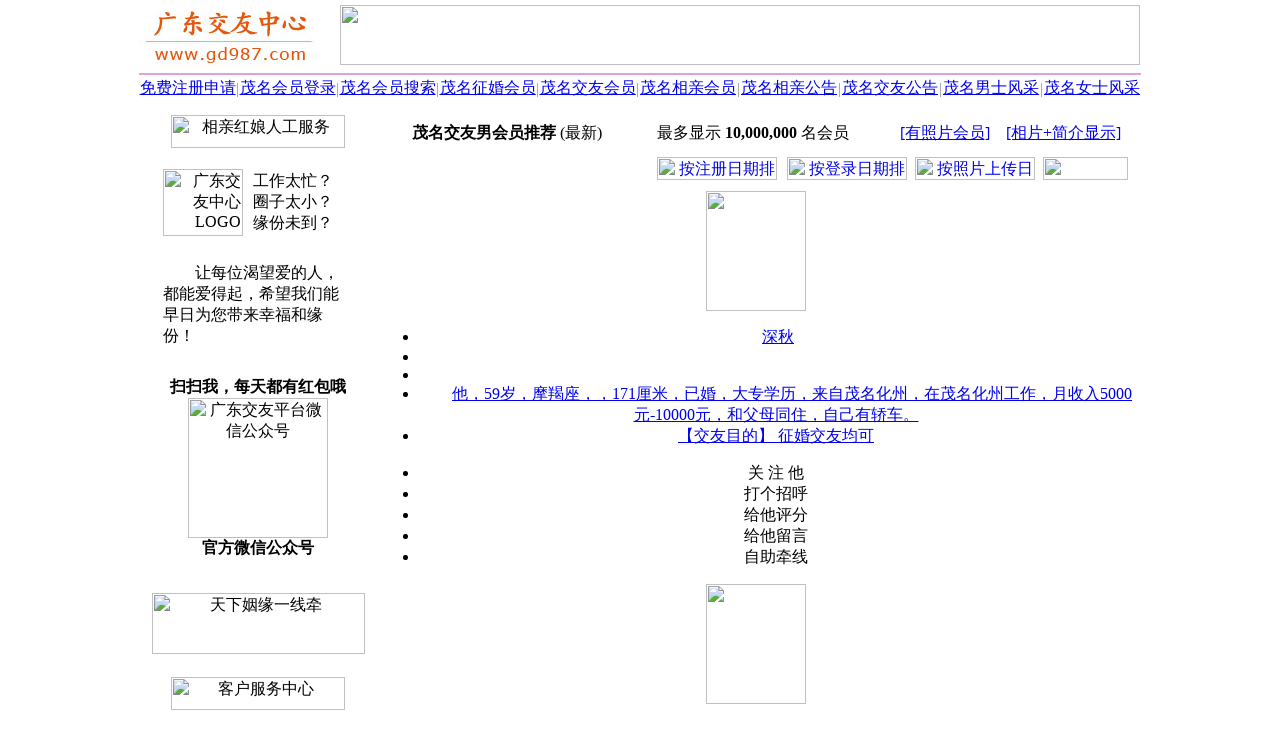

--- FILE ---
content_type: text/html; Charset=UTF-8
request_url: https://www.gd987.com/slist0210_7_1_41.html
body_size: 10886
content:
<HTML><HEAD><meta http-equiv="Content-Type" content="text/html; charset=UTF-8" /><meta http-equiv="Content-Language" content="zh-cn" /><meta http-equiv="x-dns-prefetch-control" content="on" /><link rel="dns-prefetch" href="https://img.fj987.com/" /><META HTTP-EQUIV="Pragma" CONTENT="no-cache"><META http-equiv="Cache-Control" content="no-transform" /><META http-equiv="Cache-Control" content="no-siteapp" /><META http-equiv="X-UA-Compatible" content="webkit|ie-comp|ie-stand|Edge" /><META name="renderer" content="webkit|ie-comp|ie-stand" /><link rel="shortcut icon" href="recycler/zimages/favicon.ico"><link rel="bookmark" href="recycler/zimages/favicon.ico"><LINK HREF="/recycler/zcss/searchlist.css" rel="stylesheet" type="text/css"><meta name="location" content="province=广东;city=茂名"><meta name="classification" content="茂名交友,茂名征婚,茂名相亲"><META name="Keywords" content="茂名交友男会员推荐" /><META Name="description" Content="广东交友中心(广东交友网)是广东茂名地区大型免费征婚相亲交友平台，为广东茂名地区的未婚、离异、丧偶等单身朋友提供征婚相亲交友服务，茂名地区的单身朋友找恋人、找伴侣、找情侣、找对象、找老公、找老婆、找老伴、结交异性朋友、寻觅人生知己就来广东交友中心（广东交友网），欢迎查阅【茂名交友男会员推荐】。" /><TITLE>茂名交友男会员推荐(列表1) - 广东交友网 - 广东交友中心</TITLE><SCRIPT type="text/javascript" src="recycler/zinc/stringxml.js"></SCRIPT><SCRIPT type="text/javascript" src="recycler/zinc/searchlist.js"></SCRIPT></HEAD><BODY BGCOLOR=#FFFFFF LEFTMARGIN=0 TOPMARGIN=0 MARGINWIDTH=0 MARGINHEIGHT=0><TABLE WIDTH=1002 BORDER=0 CELLPADDING=0 CELLSPACING=0 align=center><TR><TD ALIGN=left><TABLE WIDTH=100% BORDER=0 HEIGHT=70 CELLSPACING=0 CELLPADDING=0><TR HEIGHT=70><TD WIDTH=200 ALIGN=left><A HREF="https://www.gd987.com"><IMG SRC="images/logo.jpg" WIDTH=180 HEIGHT=64 BORDER=0 TITLE="广东交友中心" alt="广东交友中心"></A></TD><TD ALIGN=center><IMG HEIGHT=60 WIDTH=800 SRC="recycler/zimages/banner4.jpg" BORDER=0></TD></TR></TABLE></TD></TR><TR><TD height=3></TD></TR><TR><TD height=2 bgcolor=#E1A2D1></TD></TR><TR><TD><TABLE WIDTH=100% BORDER=0 CELLPADDING=0 CELLSPACING=0 ALIGN=center BACKGROUND="recycler/zimages/top_bg.jpg"><TR HEIGHT=28 ALIGN=center><TD WIDTH=100><A CLASS="topz" TARGET=_blank HREF="register.php?c_tp=&cKey=%E8%8C%82%E5%90%8D" TITLE="免费注册申请">免费注册申请</A></TD><TD WIDTH=1><FONT COLOR=#989898>|</FONT></TD><TD WIDTH=100><A CLASS="topz" TARGET=_blank HREF="login.html" TITLE="茂名会员登录">茂名会员登录</A></TD><TD WIDTH=1><FONT COLOR=#989898>|</FONT></TD><TD WIDTH=100 ALIGN=center><A CLASS="topz" TARGET=_blank href="search.php?c_tp=&cKey=%E8%8C%82%E5%90%8D" TITLE="茂名会员搜索">茂名会员搜索</A></TD><TD WIDTH=1><FONT COLOR=#989898>|</FONT></TD><TD WIDTH=100><A CLASS="topz" TARGET=_blank HREF="slist0210_6_1_41.html" TITLE="茂名征婚会员">茂名征婚会员</A></TD><TD WIDTH=1><FONT COLOR=#989898>|</FONT></TD><TD WIDTH=100><A CLASS="topz" TARGET=_blank HREF="slist0210_7_1_41.html" TITLE="茂名交友会员">茂名交友会员</A></TD><TD WIDTH=1><FONT COLOR=#989898>|</FONT></TD><TD WIDTH=100><A CLASS="topz" TARGET=_blank HREF="slist0210_8_1_41.html" TITLE="茂名相亲会员">茂名相亲会员</A></TD><TD WIDTH=1><FONT COLOR=#989898>|</FONT></TD><TD WIDTH=100><A CLASS="topz" TARGET=_blank HREF="spub0110_0_1_41.html" TITLE="茂名相亲公告">茂名相亲公告</A></TD><TD WIDTH=1><FONT COLOR=#989898>|</FONT></TD><TD WIDTH=100><A CLASS="topz" TARGET=_blank HREF="spub0110_1_1_41.html" TITLE="茂名交友公告">茂名交友公告</A></TD><TD WIDTH=1><FONT COLOR=#989898>|</FONT></TD><TD WIDTH=100 ALIGN=center><A CLASS="topz" TARGET=_blank HREF="slist3111_0_1_41.html" TITLE="茂名男士风采">茂名男士风采</A></TD><TD WIDTH=1><FONT COLOR=#989898>|</FONT></TD><TD WIDTH=100><A CLASS="topz" TARGET=_blank HREF="slist3101_0_1_41.html" TITLE="茂名女士风采">茂名女士风采</A></TD></TR></TABLE></TD></TR><TR><TD HEIGHt=5></TD></TR></TABLE><TABLE CELLSPACING=0 CELLPADDING=0 WIDTH=1002 BORDER=0 ALIGN=CENTER><TR><TD WIDTH=3></TD><TD ROWSPAN=2 WIDTH=232 VALIGN=top ALIGN=CENTER><TABLE WIDTH=222 BORDER=0 ALIGN=CENTER CELLPADDING=0 CELLSPACING=0><TR><TD HEIGHT=7 BACKGROUND="recycler/zimages/linez_right_top.jpg" CLASS=backgroundImage></TD></TR></TABLE><TABLE WIDTH=222 HEIGHT=400 BORDER=0 ALIGN=CENTER CELLPADDING=0 CELLSPACING=0 CLASS=line bordercolor=#D5D5D5><TR><TD ALIGN=CENTER><IMG BORDER=0 SRC="recycler/zimages/right042011.gif" WIDTH=174 HEIGHT=33 TITLE="相亲红娘人工服务"></TD></TR><TR><TD valign=top><TABLE WIDTH=200 BORDER=0 CELLPADDING=5 CELLSPACING=0 ALIGN=CENTER><TR><TD HEIGHT=110 WIDTH=80 align=right><IMG BORDER=0 SRC="recycler/zimages/right042012.png" WIDTH=80 HEIGHT=67 TITLE="广东交友中心LOGO" alt="广东交友中心LOGO"></TD><TD align=left WIDTH=120>工作太忙？<br>圈子太小？<BR>缘份未到？</TD></TR><TR><TD align=left COLSPAN=2 CLASS=rightfont1>　　让每位渴望爱的人，都能爱得起，希望我们能早日为您带来幸福和缘份！</TD></TR><TR><TD COLSPAN=2 ALIGN=CENTER height=230><TABLE WIDTH=100% BORDER=0 CELLPADDING=0 CELLSPACING=0><TR><TD HEIGHT=20></TD></TR><TR><TD ALIGN=center><B>扫扫我，每天都有红包哦</B></TD></TR><TR><TD ALIGN=center><IMG src="recycler/zimages/weixin.jpg" WIDTH=140 HEIGHT=140 ALIGN=absMiddle BORDER=0 title="广东交友平台微信公众号" alt="广东交友平台微信公众号"></TD></TR><TR><TD ALIGN=center><B>官方微信公众号</B></TD></TR><TR><TD HEIGHT=20></TD></TR></TABLE></TD></TR></TABLE></TD></TR><TR><TD HEIGHT=80 VALIGN=middle ALIGN=CENTER><IMG BORDER=0 SRC="recycler/zimages/right042014.jpg" width=213 height=61 TITLE="天下姻缘一线牵"></TD></TR><TR><TD HEIGHT=60 VALIGN=middle ALIGN=CENTER><IMG BORDER=0 SRC="recycler/zimages/right042013.gif" width=174 height=33 TITLE="客户服务中心"></TD></TR><TR><TD VALIGN=TOP><TABLE WIDTH=100% BORDER=0 CELLPADDING=0 CELLSPACING=0><TR><TD HEIGHT=20></TD></TR><TR><TD ALIGN=center><IMG src="recycler/zimages/work.jpg" WIDTH=140 HEIGHT=140 ALIGN=absMiddle BORDER=0 title="官方客服微信" alt="官方客服微信"></TD></TR><TR><TD ALIGN=center><B>官方客服微信</B></TD></TR><TR><TD HEIGHT=20></TD></TR></TABLE><TABLE WIDTH=200 BORDER=0 CELLPADDING=2 CELLSPACING=0 ALIGN=CENTER><TR><TD align=center height=50 CLASS=rightfont2>咨询QQ：100591987 <A TARGET=_blank HREF="tencent://message/?uin=100591987&amp;Site=在线客服&amp;Menu=yes" rel="nofollow"><IMG BORDER=0 SRC="recycler/zimages/qqonline17.gif" width=25 height=17 TITLE="在线QQ咨询"></A></TD></TR><TR><TD HEIGHT=10></TD></TR><TR><TD HEIGHT=160 ALIGN=CENTER><IMG BORDER=0 SRC="recycler/zimages/li09.png" WIDTH=200 HEIGHT=190 alt="广东交友中心" title="广东交友中心"></TD></TR></TABLE></TD></TR><TR><TD HEIGHT=20></TD></TR></TABLE><TABLE WIDTH=222 BORDER=0 ALIGN=CENTER CELLPADDING=0 CELLSPACING=0><TR><TD HEIGHT=7 BACKGROUND="recycler/zimages/linez_right_bottom.jpg" class=backgroundImage></TD></TR><TR><TD HEIGHT=15></TD></TR></TABLE><TABLE WIDTH=222 BORDER=0 CELLPADDING=0 CELLSPACING=0><TR><TD HEIGHT=10></TD></TR><TR><TD HEIGHT=7 BACKGROUND="recycler/zimages/linez_right_top.jpg" CLASS=backgroundImage></TD></TR></TABLE><TABLE WIDTH=222 BORDER=0 CELLPADDING=0 CELLSPACING=0 CLASS=line><TR><TD HEIGHT=30 ALIGN=CENTER class="urlfont2 line1"><IMG SRC="recycler/zimages/dot3.gif" WIDTH=9 HEIGHT=9 BORDER=0>  <B>只显示以下地区的会员</B></TD></TR><TR><TD HEIGHT=5></TD></TR><TR><TD ALIGN=CENTER CLASS=line1><A CLASS='urlfont1' HREF=slist0210_7_1_1.html TITLE="广州会员">广州</A>　<A CLASS='urlfont2' HREF=slist0210_7_1_2.html TITLE="从化会员">从化</A>　<A CLASS='urlfont2' HREF=slist0210_7_1_3.html TITLE="增城会员">增城</A>　<A CLASS='urlfont1' HREF=slist0210_7_1_4.html TITLE="深圳会员">深圳</A>　<A CLASS='urlfont1' HREF=slist0210_7_1_5.html TITLE="珠海会员">珠海</A><BR><A CLASS='urlfont1' HREF=slist0210_7_1_6.html TITLE="汕头会员">汕头</A>　<A CLASS='urlfont2' HREF=slist0210_7_1_7.html TITLE="南澳会员">南澳</A>　<A CLASS='urlfont1' HREF=slist0210_7_1_8.html TITLE="韶关会员">韶关</A>　<A CLASS='urlfont2' HREF=slist0210_7_1_9.html TITLE="南雄会员">南雄</A>　<A CLASS='urlfont2' HREF=slist0210_7_1_10.html TITLE="乐昌会员">乐昌</A><BR><A CLASS='urlfont2' HREF=slist0210_7_1_11.html TITLE="仁化会员">仁化</A>　<A CLASS='urlfont2' HREF=slist0210_7_1_12.html TITLE="乳源会员">乳源</A>　<A CLASS='urlfont2' HREF=slist0210_7_1_13.html TITLE="始兴会员">始兴</A>　<A CLASS='urlfont2' HREF=slist0210_7_1_14.html TITLE="翁源会员">翁源</A>　<A CLASS='urlfont2' HREF=slist0210_7_1_15.html TITLE="新丰会员">新丰</A><BR><A CLASS='urlfont1' HREF=slist0210_7_1_16.html TITLE="佛山会员">佛山</A>　<A CLASS='urlfont1' HREF=slist0210_7_1_17.html TITLE="东莞会员">东莞</A>　<A CLASS='urlfont1' HREF=slist0210_7_1_18.html TITLE="潮州会员">潮州</A>　<A CLASS='urlfont2' HREF=slist0210_7_1_19.html TITLE="潮安会员">潮安</A>　<A CLASS='urlfont2' HREF=slist0210_7_1_20.html TITLE="饶平会员">饶平</A><BR><A CLASS='urlfont1' HREF=slist0210_7_1_21.html TITLE="河源会员">河源</A>　<A CLASS='urlfont2' HREF=slist0210_7_1_22.html TITLE="和平会员">和平</A>　<A CLASS='urlfont2' HREF=slist0210_7_1_23.html TITLE="东源会员">东源</A>　<A CLASS='urlfont2' HREF=slist0210_7_1_24.html TITLE="连平会员">连平</A>　<A CLASS='urlfont2' HREF=slist0210_7_1_25.html TITLE="龙川会员">龙川</A><BR><A CLASS='urlfont2' HREF=slist0210_7_1_26.html TITLE="紫金会员">紫金</A>　<A CLASS='urlfont1' HREF=slist0210_7_1_27.html TITLE="惠州会员">惠州</A>　<A CLASS='urlfont2' HREF=slist0210_7_1_28.html TITLE="惠东会员">惠东</A>　<A CLASS='urlfont2' HREF=slist0210_7_1_29.html TITLE="龙门会员">龙门</A>　<A CLASS='urlfont2' HREF=slist0210_7_1_30.html TITLE="博罗会员">博罗</A><BR><A CLASS='urlfont1' HREF=slist0210_7_1_31.html TITLE="江门会员">江门</A>　<A CLASS='urlfont2' HREF=slist0210_7_1_32.html TITLE="鹤山会员">鹤山</A>　<A CLASS='urlfont2' HREF=slist0210_7_1_33.html TITLE="恩平会员">恩平</A>　<A CLASS='urlfont2' HREF=slist0210_7_1_34.html TITLE="开平会员">开平</A>　<A CLASS='urlfont2' HREF=slist0210_7_1_35.html TITLE="台山会员">台山</A><BR><A CLASS='urlfont1' HREF=slist0210_7_1_36.html TITLE="揭阳会员">揭阳</A>　<A CLASS='urlfont2' HREF=slist0210_7_1_37.html TITLE="普宁会员">普宁</A>　<A CLASS='urlfont2' HREF=slist0210_7_1_38.html TITLE="揭西会员">揭西</A>　<A CLASS='urlfont2' HREF=slist0210_7_1_39.html TITLE="惠来会员">惠来</A>　<A CLASS='urlfont2' HREF=slist0210_7_1_40.html TITLE="揭东会员">揭东</A><BR><A CLASS='urlfont1' HREF=slist0210_7_1_41.html TITLE="茂名会员">茂名</A>　<A CLASS='urlfont2' HREF=slist0210_7_1_42.html TITLE="高州会员">高州</A>　<A CLASS='urlfont2' HREF=slist0210_7_1_43.html TITLE="化州会员">化州</A>　<A CLASS='urlfont2' HREF=slist0210_7_1_44.html TITLE="信宜会员">信宜</A>　<A CLASS='urlfont2' HREF=slist0210_7_1_45.html TITLE="电白会员">电白</A><BR><A CLASS='urlfont1' HREF=slist0210_7_1_46.html TITLE="梅州会员">梅州</A>　<A CLASS='urlfont2' HREF=slist0210_7_1_47.html TITLE="兴宁会员">兴宁</A>　<A CLASS='urlfont2' HREF=slist0210_7_1_48.html TITLE="蕉岭会员">蕉岭</A>　<A CLASS='urlfont2' HREF=slist0210_7_1_49.html TITLE="梅县会员">梅县</A>　<A CLASS='urlfont2' HREF=slist0210_7_1_50.html TITLE="大埔会员">大埔</A><BR><A CLASS='urlfont2' HREF=slist0210_7_1_51.html TITLE="平远会员">平远</A>　<A CLASS='urlfont2' HREF=slist0210_7_1_52.html TITLE="五华会员">五华</A>　<A CLASS='urlfont2' HREF=slist0210_7_1_53.html TITLE="丰顺会员">丰顺</A>　<A CLASS='urlfont1' HREF=slist0210_7_1_54.html TITLE="清远会员">清远</A>　<A CLASS='urlfont2' HREF=slist0210_7_1_55.html TITLE="连州会员">连州</A><BR><A CLASS='urlfont2' HREF=slist0210_7_1_56.html TITLE="英德会员">英德</A>　<A CLASS='urlfont2' HREF=slist0210_7_1_57.html TITLE="连南会员">连南</A>　<A CLASS='urlfont2' HREF=slist0210_7_1_58.html TITLE="清新会员">清新</A>　<A CLASS='urlfont2' HREF=slist0210_7_1_59.html TITLE="佛冈会员">佛冈</A>　<A CLASS='urlfont2' HREF=slist0210_7_1_60.html TITLE="阳山会员">阳山</A><BR><A CLASS='urlfont2' HREF=slist0210_7_1_61.html TITLE="连山会员">连山</A>　<A CLASS='urlfont1' HREF=slist0210_7_1_62.html TITLE="汕尾会员">汕尾</A>　<A CLASS='urlfont2' HREF=slist0210_7_1_63.html TITLE="陆丰会员">陆丰</A>　<A CLASS='urlfont2' HREF=slist0210_7_1_64.html TITLE="陆河会员">陆河</A>　<A CLASS='urlfont2' HREF=slist0210_7_1_65.html TITLE="海丰会员">海丰</A><BR><A CLASS='urlfont1' HREF=slist0210_7_1_66.html TITLE="阳江会员">阳江</A>　<A CLASS='urlfont2' HREF=slist0210_7_1_67.html TITLE="阳春会员">阳春</A>　<A CLASS='urlfont2' HREF=slist0210_7_1_68.html TITLE="阳东会员">阳东</A>　<A CLASS='urlfont2' HREF=slist0210_7_1_69.html TITLE="阳西会员">阳西</A>　<A CLASS='urlfont1' HREF=slist0210_7_1_70.html TITLE="云浮会员">云浮</A><BR><A CLASS='urlfont2' HREF=slist0210_7_1_71.html TITLE="罗定会员">罗定</A>　<A CLASS='urlfont2' HREF=slist0210_7_1_72.html TITLE="郁南会员">郁南</A>　<A CLASS='urlfont2' HREF=slist0210_7_1_73.html TITLE="云安会员">云安</A>　<A CLASS='urlfont2' HREF=slist0210_7_1_74.html TITLE="新兴会员">新兴</A>　<A CLASS='urlfont1' HREF=slist0210_7_1_75.html TITLE="湛江会员">湛江</A><BR><A CLASS='urlfont2' HREF=slist0210_7_1_76.html TITLE="廉江会员">廉江</A>　<A CLASS='urlfont2' HREF=slist0210_7_1_77.html TITLE="雷州会员">雷州</A>　<A CLASS='urlfont2' HREF=slist0210_7_1_78.html TITLE="吴川会员">吴川</A>　<A CLASS='urlfont2' HREF=slist0210_7_1_79.html TITLE="徐闻会员">徐闻</A>　<A CLASS='urlfont2' HREF=slist0210_7_1_80.html TITLE="遂溪会员">遂溪</A><BR><A CLASS='urlfont1' HREF=slist0210_7_1_81.html TITLE="肇庆会员">肇庆</A>　<A CLASS='urlfont2' HREF=slist0210_7_1_82.html TITLE="四会会员">四会</A>　<A CLASS='urlfont2' HREF=slist0210_7_1_83.html TITLE="高要会员">高要</A>　<A CLASS='urlfont2' HREF=slist0210_7_1_84.html TITLE="广宁会员">广宁</A>　<A CLASS='urlfont2' HREF=slist0210_7_1_85.html TITLE="怀集会员">怀集</A><BR><A CLASS='urlfont2' HREF=slist0210_7_1_86.html TITLE="封开会员">封开</A>　<A CLASS='urlfont2' HREF=slist0210_7_1_87.html TITLE="德庆会员">德庆</A>　<A CLASS='urlfont1' HREF=slist0210_7_1_88.html TITLE="中山会员">中山</A>　　　　　　&nbsp;&nbsp;</TD></TR><TR><TD HEIGHT=5></TD></TR><TR><TD HEIGHT=20 ALIGN=CENTER><A CLASS='urlfont3' HREF=slist0210_7_1_0.html TITLE="只显示同城会员">→ 不限地区，只显示同城会员 ←</A></TD></TR></TABLE><TABLE WIDTH=222 BORDER=0 ALIGN=CENTER CELLPADDING=0 CELLSPACING=0><TR><TD HEIGHT=7 BACKGROUND="recycler/zimages/linez_right_bottom.jpg" CLASS=backgroundImage></TD></TR></TABLE><TABLE WIDTH=222 BORDER=0 CELLPADDING=0 CELLSPACING=0><TR><TD HEIGHT=10></TD></TR><TR><TD BACKGROUND="recycler/zimages/linez_right_top.jpg" CLASS=backgroundImage></TD></TR></TABLE><TABLE WIDTH=222 BORDER=0 CELLPADDING=0 CELLSPACING=0 CLASS=line><TR><TD HEIGHT=30 ALIGN=CENTER class="urlfont2 line1"><IMG src="recycler/zimages/dot8.gif" width=9 height=9 border=0 hspace=13>从兴趣爱好 → 搜索会员</TD></TR><TR><TD HEIGHT=5></TD></TR><TR><TD ALIGN=CENTER><TABLE WIDTH=100% BORDER=0 CELLPADDING=0 CELLSPACING=0><TR><TD WIDTH=40 CLASS=line1>&nbsp;</TD><TD CLASS="line1"><A TARGET=_BLANK CLASS='urlfont2' HREF=slist0220_31_1_41.html title="茂名美容美体瑜珈">Ⅰ、美容·美体·瑜珈</A><BR><A TARGET=_BLANK CLASS='urlfont2' HREF=slist0220_32_1_41.html title="茂名登山打球游泳">Ⅱ、登山·打球·游泳</A><BR><A TARGET=_BLANK CLASS='urlfont2' HREF=slist0220_33_1_41.html title="茂名唱歌美食聚会FB">Ⅲ、唱歌·美食·聚会·FB</A><BR><A TARGET=_BLANK CLASS='urlfont2' HREF=slist0220_34_1_41.html title="茂名打牌看电影搓麻将">Ⅳ、打牌·看电影·搓麻将</A><BR><A TARGET=_BLANK CLASS='urlfont2' HREF=slist0220_35_1_41.html title="茂名郊游旅游户外游">Ⅴ、郊游·旅游·户外游</A><BR><A TARGET=_BLANK CLASS='urlfont2' HREF=slist0220_36_1_41.html title="茂名自驾车自驾游泡温泉">Ⅵ、自驾车自驾游·泡温泉</A><BR><A TARGET=_BLANK CLASS='urlfont2' HREF=slist0220_37_1_41.html title="茂名炒股期货理财">Ⅶ、炒股·期货·理财</A><BR><A TARGET=_BLANK CLASS='urlfont2' HREF=slist0220_38_1_41.html title="茂名论茶道以茶会友">Ⅷ、论茶道·以茶会友</A><BR><A TARGET=_BLANK CLASS='urlfont2' HREF=slist0220_39_1_41.html title="茂名热衷公益活动">Ⅸ、热衷公益活动</A><BR><A TARGET=_BLANK CLASS='urlfont2' HREF=slist0220_27_1_41.html title="茂名结交饲养宠物的会员">Ⅹ、结交饲养宠物的朋友</A><BR><A TARGET=_BLANK CLASS='urlfont2' HREF=slist0220_42_1_41.html title="茂名已经拥有驾照的会员">Ⅺ、已经拥有驾照的朋友</A><BR><A TARGET=_BLANK CLASS='urlfont2' HREF=slist0220_11_1_41.html title="茂名欲结拜为干亲的朋友">Ⅻ、欲结拜为干亲的朋友</A><BR></TD></TR></TABLE></TD></TR><TR><TD HEIGHT=5></TD></TR><TR><TD HEIGHT=20 ALIGN=CENTER><A CLASS=urlfont3 TARGET=_blank HREF="slist0220_41_1_0.html" TITLE="茂名单身相亲会员">→ 只显示同城相亲征婚会员 ←</A></TD></TR></TABLE><TABLE WIDTH=222 BORDER=0 ALIGN=CENTER CELLPADDING=0 CELLSPACING=0><TR><TD BACKGROUND="recycler/zimages/linez_right_bottom.jpg" CLASS=backgroundImage></TD></TR><TR><TD HEIGHT=10></TD></TR></TABLE></TD><TD WIDTH=764 VALIGN=top ALIGN=CENTER><TABLE WIDTH=754 BORDER=0 ALIGN=CENTER CELLPADDING=0 CELLSPACING=0><TR><TD HEIGHT=7 BACKGROUND="recycler/zimages/linez_msglist_top.jpg" CLASS=BackgroundImage></TD></TR></TABLE><TABLE WIDTH=754 BORDER=0 ALIGN=CENTER CELLPADDING=0 CELLSPACING=0 CLASS=line BORDERCOLOR=#D5D5D5><TR><TD HEIGHT=6></TD></TR><TR><TD ALIGN=CENTER VALIGN=top HEIGHT=1580><TABLE WIDTH=100% BORDER=0 CELLSPACING=0 CELLPADDING=0 ALIGN=CENTER><TR><TD WIDTH=37% HEIGHT=25 CLASS=line1>&nbsp;<IMG src="recycler/zimages/dot1.gif" WIDTH=9 HEIGHT=9 hspace=10><B>茂名交友男会员推荐</B> (最新)</TD><TD WIDTH="28%" CLASS="line1 listfont">最多显示 <b>10,000,000</b> 名会员</TD><TD ALIGN=right CLASS=line1><A HREF="slist0211_7_1_41.html" CLASS=a04 TITLE="有照片会员">[有照片会员]</A>&nbsp;&nbsp;&nbsp;&nbsp;<A HREF="slist0110_7_1_41.html" CLASS=a04 TITLE="相片+简介显示">[相片+简介显示]</A>&nbsp;&nbsp;&nbsp;</TD></TR><TR><TD HEIGHT=10 COLSPAN=4></TD></TR><TR><TD HEIGHT=25 COLSPAN=3 ALIGN=right><A HREF="slist1210_7_1_41.html"><IMG SRC="recycler/zimages/showlist1.jpg" WIDTH=120 HEIGHT=23 hspace=5 BORDER=0 TITLE='按注册日期排列'></A><A HREF="slist2210_7_1_41.html"><IMG SRC="recycler/zimages/showlist2.jpg" WIDTH=120 HEIGHT=23 hspace=5 BORDER=0 TITLE='按登录日期排列'></A><A HREF="slist3210_7_1_41.html"><IMG SRC="recycler/zimages/showlist3.jpg" WIDTH=120 HEIGHT=23 hspace=3 BORDER=0 TITLE='按照片上传日期排列'></A><A HREF="slist0200_7_1_41.html" TITLE="茂名交友女会员推荐"><IMG SRC="recycler/zimages/showlistsex.jpg" WIDTH=85 HEIGHT=23 hspace=5 BORDER=0></A></TD><TD></TD></TR><TR><TD HEIGHT=10 COLSPAN=4></TD></TR></TABLE><DIV CLASS=info><DIV CLASS=info1><A HREF="603407.html" TARGET="_blank" TITLE="点击查看"><IMG SRC="recycler/zimages/pic_210.jpg"  WIDTH=100 HEIGHT=120 BORDER=0 galleryimg=no style='-webkit-border-radius: 5px; -moz-border-radius: 5px; -o-border-radius: 5px; -ms-border-radius: 5px; border-radius: 5px;'></A></DIV><DIV CLASS=info2><UL><LI CLASS=e1>&nbsp;<A HREF="603407.html" TARGET="_blank" CLASS=b01 TITLE="深秋_征婚档案">深秋</A> </LI><LI CLASS=e2>&nbsp;</LI><LI CLASS=e3>&nbsp;&nbsp;</LI><LI CLASS=e4>　　<A HREF="603407.html" TARGET="_blank" CLASS=b03 TITLE="深秋_征婚档案">他，59岁，摩羯座，，171厘米，已婚，大专学历，来自茂名化州，在茂名化州工作，月收入5000元-10000元，和父母同住，自己有轿车。</A></LI><LI CLASS=e5><A HREF="603407.html" TARGET="_blank" CLASS=b02 TITLE="深秋">【交友目的】 征婚交友均可</A></LI></UL></DIV><DIV CLASS=info3><UL><LI CLASS=c1 onMouseOver='this.className=&quot;c2&quot;' onMouseOut='this.className=&quot;c1&quot;' onClick="click_this_input(603407,1,1)" TITLE="关注他">关 注 他</LI><LI CLASS=c1 onMouseOver='this.className=&quot;c2&quot;' onMouseOut='this.className=&quot;c1&quot;' onClick="click_this_input(603407,1,2)" TITLE="打个招呼">打个招呼</LI><LI CLASS=c1 onMouseOver='this.className=&quot;c2&quot;' onMouseOut='this.className=&quot;c1&quot;' onClick="click_this_input(603407,1,3)" TITLE="给他评分">给他评分</LI><LI CLASS=c1 onMouseOver='this.className=&quot;c2&quot;' onMouseOut='this.className=&quot;c1&quot;' onClick="window.open('ms0603407.html','_blank')" TITLE="给他留言">给他留言</LI><LI CLASS=d1 onMouseOver='this.className=&quot;d2&quot;' onMouseOut='this.className=&quot;d1&quot;' onClick="click_this_input(603407,1,4)"  TITLE="自助牵线，直接互留电话">自助牵线</LI></UL></DIV><DIV style="clear:both"></DIV><DIV id="listinfo1"></DIV></DIV><DIV CLASS=line2></DIV><DIV CLASS=info><DIV CLASS=info1><A HREF="590419.html" TARGET="_blank" TITLE="点击查看"><IMG SRC="recycler/zimages/pic_210.jpg"  WIDTH=100 HEIGHT=120 BORDER=0 galleryimg=no style='-webkit-border-radius: 5px; -moz-border-radius: 5px; -o-border-radius: 5px; -ms-border-radius: 5px; border-radius: 5px;'></A></DIV><DIV CLASS=info2><UL><LI CLASS=e1>&nbsp;<A HREF="590419.html" TARGET="_blank" CLASS=b01 TITLE="狗哥_征婚档案">狗哥</A> </LI><LI CLASS=e2>&nbsp;</LI><LI CLASS=e3>&nbsp;&nbsp;</LI><LI CLASS=e4>　　<A HREF="590419.html" TARGET="_blank" CLASS=b03 TITLE="狗哥_征婚档案">他，46岁，处女座，，175厘米，分居，大专以下学历，来自茂名高州，在茂名高州工作，月收入5000元-10000元，家里有轿车。</A></LI><LI CLASS=e5><A HREF="590419.html" TARGET="_blank" CLASS=b02 TITLE="狗哥">【交友目的】 征婚交友均可</A></LI></UL></DIV><DIV CLASS=info3><UL><LI CLASS=c1 onMouseOver='this.className=&quot;c2&quot;' onMouseOut='this.className=&quot;c1&quot;' onClick="click_this_input(590419,2,1)" TITLE="关注他">关 注 他</LI><LI CLASS=c1 onMouseOver='this.className=&quot;c2&quot;' onMouseOut='this.className=&quot;c1&quot;' onClick="click_this_input(590419,2,2)" TITLE="打个招呼">打个招呼</LI><LI CLASS=c1 onMouseOver='this.className=&quot;c2&quot;' onMouseOut='this.className=&quot;c1&quot;' onClick="click_this_input(590419,2,3)" TITLE="给他评分">给他评分</LI><LI CLASS=c1 onMouseOver='this.className=&quot;c2&quot;' onMouseOut='this.className=&quot;c1&quot;' onClick="window.open('ms0590419.html','_blank')" TITLE="给他留言">给他留言</LI><LI CLASS=d1 onMouseOver='this.className=&quot;d2&quot;' onMouseOut='this.className=&quot;d1&quot;' onClick="click_this_input(590419,2,4)"  TITLE="自助牵线，直接互留电话">自助牵线</LI></UL></DIV><DIV style="clear:both"></DIV><DIV id="listinfo2"></DIV></DIV><DIV CLASS=line2></DIV><DIV CLASS=info><DIV CLASS=info1><A HREF="588950.html" TARGET="_blank" TITLE="点击查看"><IMG SRC="recycler/zimages/pic_210.jpg"  WIDTH=100 HEIGHT=120 BORDER=0 galleryimg=no style='-webkit-border-radius: 5px; -moz-border-radius: 5px; -o-border-radius: 5px; -ms-border-radius: 5px; border-radius: 5px;'></A></DIV><DIV CLASS=info2><UL><LI CLASS=e1>&nbsp;<A HREF="588950.html" TARGET="_blank" CLASS=b01 TITLE="阿明_征婚档案">阿明</A> </LI><LI CLASS=e2>&nbsp;</LI><LI CLASS=e3><font color=#E8006D>手机认证会员</font>&nbsp;</LI><LI CLASS=e4>　　<A HREF="588950.html" TARGET="_blank" CLASS=b03 TITLE="阿明_征婚档案">他，41岁，水瓶座，，162厘米，已婚，大专学历，来自茂名化州，在茂名化州工作，月收入5000元-10000元。</A></LI><LI CLASS=e5><A HREF="588950.html" TARGET="_blank" CLASS=b02 TITLE="阿明">【交友目的】 征婚交友均可</A></LI></UL></DIV><DIV CLASS=info3><UL><LI CLASS=c1 onMouseOver='this.className=&quot;c2&quot;' onMouseOut='this.className=&quot;c1&quot;' onClick="click_this_input(588950,3,1)" TITLE="关注他">关 注 他</LI><LI CLASS=c1 onMouseOver='this.className=&quot;c2&quot;' onMouseOut='this.className=&quot;c1&quot;' onClick="click_this_input(588950,3,2)" TITLE="打个招呼">打个招呼</LI><LI CLASS=c1 onMouseOver='this.className=&quot;c2&quot;' onMouseOut='this.className=&quot;c1&quot;' onClick="click_this_input(588950,3,3)" TITLE="给他评分">给他评分</LI><LI CLASS=c1 onMouseOver='this.className=&quot;c2&quot;' onMouseOut='this.className=&quot;c1&quot;' onClick="window.open('ms0588950.html','_blank')" TITLE="给他留言">给他留言</LI><LI CLASS=d1 onMouseOver='this.className=&quot;d2&quot;' onMouseOut='this.className=&quot;d1&quot;' onClick="click_this_input(588950,3,4)"  TITLE="自助牵线，直接互留电话">自助牵线</LI></UL></DIV><DIV style="clear:both"></DIV><DIV id="listinfo3"></DIV></DIV><DIV CLASS=line2></DIV><DIV CLASS=info><DIV CLASS=info1><A HREF="557122.html" TARGET="_blank" TITLE="点击查看"><IMG SRC="recycler/zimages/pic_210.jpg"  WIDTH=100 HEIGHT=120 BORDER=0 galleryimg=no style='-webkit-border-radius: 5px; -moz-border-radius: 5px; -o-border-radius: 5px; -ms-border-radius: 5px; border-radius: 5px;'></A></DIV><DIV CLASS=info2><UL><LI CLASS=e1>&nbsp;<A HREF="557122.html" TARGET="_blank" CLASS=b01 TITLE="寻梦_征婚档案">寻梦</A> </LI><LI CLASS=e2>&nbsp;</LI><LI CLASS=e3>&nbsp;&nbsp;</LI><LI CLASS=e4>　　<A HREF="557122.html" TARGET="_blank" CLASS=b03 TITLE="寻梦_征婚档案">他，53岁，处女座，，170厘米，已婚，本科学历，来自茂名高州，在茂名茂南区工作，月收入5000元-10000元，已购住房，家里有轿车。</A></LI><LI CLASS=e5><A HREF="557122.html" TARGET="_blank" CLASS=b02 TITLE="寻梦">【交友目的】 征婚交友均可</A></LI></UL></DIV><DIV CLASS=info3><UL><LI CLASS=c1 onMouseOver='this.className=&quot;c2&quot;' onMouseOut='this.className=&quot;c1&quot;' onClick="click_this_input(557122,4,1)" TITLE="关注他">关 注 他</LI><LI CLASS=c1 onMouseOver='this.className=&quot;c2&quot;' onMouseOut='this.className=&quot;c1&quot;' onClick="click_this_input(557122,4,2)" TITLE="打个招呼">打个招呼</LI><LI CLASS=c1 onMouseOver='this.className=&quot;c2&quot;' onMouseOut='this.className=&quot;c1&quot;' onClick="click_this_input(557122,4,3)" TITLE="给他评分">给他评分</LI><LI CLASS=c1 onMouseOver='this.className=&quot;c2&quot;' onMouseOut='this.className=&quot;c1&quot;' onClick="window.open('ms0557122.html','_blank')" TITLE="给他留言">给他留言</LI><LI CLASS=d1 onMouseOver='this.className=&quot;d2&quot;' onMouseOut='this.className=&quot;d1&quot;' onClick="click_this_input(557122,4,4)"  TITLE="自助牵线，直接互留电话">自助牵线</LI></UL></DIV><DIV style="clear:both"></DIV><DIV id="listinfo4"></DIV></DIV><DIV CLASS=line2></DIV><DIV CLASS=info><DIV CLASS=info1><A HREF="548848.html" TARGET="_blank" TITLE="点击查看"><IMG BORDER=0 SRC="picshow.php?pim=&Uid=548848&picsize=2&picno=1"  WIDTH=100 HEIGHT=120 BORDER=0 galleryimg=no onMouseOver='showpic("Bigs11","548848","1")' onMouseOut='hidpic("Bigs11")' style='-webkit-border-radius: 5px; -moz-border-radius: 5px; -o-border-radius: 5px; -ms-border-radius: 5px; border-radius: 5px;'></A><div id="Bigs11"></div></DIV><DIV CLASS=info2><UL><LI CLASS=e1>&nbsp;<A HREF="548848.html" TARGET="_blank" CLASS=b01 TITLE="温柔男孩_征婚档案">温柔男孩</A> </LI><LI CLASS=e2>&nbsp;</LI><LI CLASS=e3><font color=#7F7F7F>VIP贵宾</font>&nbsp;</LI><LI CLASS=e4>　　<A HREF="548848.html" TARGET="_blank" CLASS=b03 TITLE="温柔男孩_征婚档案">他，44岁，金牛座，，169厘米，分居，大专学历，来自茂名化州，在茂名化州工作，月收入5000元-10000元，已购住房，自己有轿车。</A></LI><LI CLASS=e5><A HREF="548848.html" TARGET="_blank" CLASS=b02 TITLE="温柔男孩">【交友目的】 征婚交友均可</A></LI></UL></DIV><DIV CLASS=info3><UL><LI CLASS=c1 onMouseOver='this.className=&quot;c2&quot;' onMouseOut='this.className=&quot;c1&quot;' onClick="click_this_input(548848,5,1)" TITLE="关注他">关 注 他</LI><LI CLASS=c1 onMouseOver='this.className=&quot;c2&quot;' onMouseOut='this.className=&quot;c1&quot;' onClick="click_this_input(548848,5,2)" TITLE="打个招呼">打个招呼</LI><LI CLASS=c1 onMouseOver='this.className=&quot;c2&quot;' onMouseOut='this.className=&quot;c1&quot;' onClick="click_this_input(548848,5,3)" TITLE="给他评分">给他评分</LI><LI CLASS=c1 onMouseOver='this.className=&quot;c2&quot;' onMouseOut='this.className=&quot;c1&quot;' onClick="window.open('ms0548848.html','_blank')" TITLE="给他留言">给他留言</LI><LI CLASS=d1 onMouseOver='this.className=&quot;d2&quot;' onMouseOut='this.className=&quot;d1&quot;' onClick="click_this_input(548848,5,4)"  TITLE="自助牵线，直接互留电话">自助牵线</LI></UL></DIV><DIV style="clear:both"></DIV><DIV id="listinfo5"></DIV></DIV><DIV CLASS=line2></DIV><DIV CLASS=info><DIV CLASS=info1><A HREF="543903.html" TARGET="_blank" TITLE="点击查看"><IMG SRC="recycler/zimages/pic_210.jpg"  WIDTH=100 HEIGHT=120 BORDER=0 galleryimg=no style='-webkit-border-radius: 5px; -moz-border-radius: 5px; -o-border-radius: 5px; -ms-border-radius: 5px; border-radius: 5px;'></A></DIV><DIV CLASS=info2><UL><LI CLASS=e1>&nbsp;<A HREF="543903.html" TARGET="_blank" CLASS=b01 TITLE="同城觅知音_征婚档案">同城觅知音</A> </LI><LI CLASS=e2>&nbsp;</LI><LI CLASS=e3>&nbsp;&nbsp;</LI><LI CLASS=e4>　　<A HREF="543903.html" TARGET="_blank" CLASS=b03 TITLE="同城觅知音_征婚档案">他，53岁，处女座，，170厘米，分居，本科学历，来自茂名高州，在茂名高州工作，月收入5000元-10000元，自有别墅，自己有轿车。</A></LI><LI CLASS=e5><A HREF="543903.html" TARGET="_blank" CLASS=b02 TITLE="同城觅知音">【交友目的】 征婚交友均可</A></LI></UL></DIV><DIV CLASS=info3><UL><LI CLASS=c1 onMouseOver='this.className=&quot;c2&quot;' onMouseOut='this.className=&quot;c1&quot;' onClick="click_this_input(543903,6,1)" TITLE="关注他">关 注 他</LI><LI CLASS=c1 onMouseOver='this.className=&quot;c2&quot;' onMouseOut='this.className=&quot;c1&quot;' onClick="click_this_input(543903,6,2)" TITLE="打个招呼">打个招呼</LI><LI CLASS=c1 onMouseOver='this.className=&quot;c2&quot;' onMouseOut='this.className=&quot;c1&quot;' onClick="click_this_input(543903,6,3)" TITLE="给他评分">给他评分</LI><LI CLASS=c1 onMouseOver='this.className=&quot;c2&quot;' onMouseOut='this.className=&quot;c1&quot;' onClick="window.open('ms0543903.html','_blank')" TITLE="给他留言">给他留言</LI><LI CLASS=d1 onMouseOver='this.className=&quot;d2&quot;' onMouseOut='this.className=&quot;d1&quot;' onClick="click_this_input(543903,6,4)"  TITLE="自助牵线，直接互留电话">自助牵线</LI></UL></DIV><DIV style="clear:both"></DIV><DIV id="listinfo6"></DIV></DIV><DIV CLASS=line2></DIV><DIV CLASS=info><DIV CLASS=info1><A HREF="398947.html" TARGET="_blank" TITLE="点击查看"><IMG SRC="recycler/zimages/pic_210.jpg"  WIDTH=100 HEIGHT=120 BORDER=0 galleryimg=no style='-webkit-border-radius: 5px; -moz-border-radius: 5px; -o-border-radius: 5px; -ms-border-radius: 5px; border-radius: 5px;'></A></DIV><DIV CLASS=info2><UL><LI CLASS=e1>&nbsp;<A HREF="398947.html" TARGET="_blank" CLASS=b01 TITLE="扬子_征婚档案">扬子</A> </LI><LI CLASS=e2>&nbsp;</LI><LI CLASS=e3>&nbsp;&nbsp;</LI><LI CLASS=e4>　　<A HREF="398947.html" TARGET="_blank" CLASS=b03 TITLE="扬子_征婚档案">他，36岁，射手座，慷慨大方，165厘米，未婚，大专学历，来自茂名茂南区，在茂名茂南区工作，月收入2000元-5000元，和父母同住，家里有轿车。</A></LI><LI CLASS=e5><A HREF="398947.html" TARGET="_blank" CLASS=b02 TITLE="扬子">【交友目的】 恋爱结婚，纯友谊，休闲玩伴，认干亲</A></LI></UL></DIV><DIV CLASS=info3><UL><LI CLASS=c1 onMouseOver='this.className=&quot;c2&quot;' onMouseOut='this.className=&quot;c1&quot;' onClick="click_this_input(398947,7,1)" TITLE="关注他">关 注 他</LI><LI CLASS=c1 onMouseOver='this.className=&quot;c2&quot;' onMouseOut='this.className=&quot;c1&quot;' onClick="click_this_input(398947,7,2)" TITLE="打个招呼">打个招呼</LI><LI CLASS=c1 onMouseOver='this.className=&quot;c2&quot;' onMouseOut='this.className=&quot;c1&quot;' onClick="click_this_input(398947,7,3)" TITLE="给他评分">给他评分</LI><LI CLASS=c1 onMouseOver='this.className=&quot;c2&quot;' onMouseOut='this.className=&quot;c1&quot;' onClick="window.open('ms0398947.html','_blank')" TITLE="给他留言">给他留言</LI><LI CLASS=d1 onMouseOver='this.className=&quot;d2&quot;' onMouseOut='this.className=&quot;d1&quot;' onClick="click_this_input(398947,7,4)"  TITLE="自助牵线，直接互留电话">自助牵线</LI></UL></DIV><DIV style="clear:both"></DIV><DIV id="listinfo7"></DIV></DIV><DIV CLASS=line2></DIV><DIV CLASS=info><DIV CLASS=info1><A HREF="397125.html" TARGET="_blank" TITLE="点击查看"><IMG SRC="recycler/zimages/pic_210.jpg"  WIDTH=100 HEIGHT=120 BORDER=0 galleryimg=no style='-webkit-border-radius: 5px; -moz-border-radius: 5px; -o-border-radius: 5px; -ms-border-radius: 5px; border-radius: 5px;'></A></DIV><DIV CLASS=info2><UL><LI CLASS=e1>&nbsp;<A HREF="397125.html" TARGET="_blank" CLASS=b01 TITLE="残留的回忆…_征婚档案">残留的回忆…</A> </LI><LI CLASS=e2>&nbsp;</LI><LI CLASS=e3>&nbsp;&nbsp;</LI><LI CLASS=e4>　　<A HREF="397125.html" TARGET="_blank" CLASS=b03 TITLE="残留的回忆…_征婚档案">他，36岁，天秤座，阔达豪迈，168厘米，未婚，大专学历，来自茂名化州，在茂名化州工作，月收入2000元以下，和父母同住。</A></LI><LI CLASS=e5><A HREF="397125.html" TARGET="_blank" CLASS=b02 TITLE="残留的回忆…">【交友目的】 恋爱结婚，认干亲</A></LI></UL></DIV><DIV CLASS=info3><UL><LI CLASS=c1 onMouseOver='this.className=&quot;c2&quot;' onMouseOut='this.className=&quot;c1&quot;' onClick="click_this_input(397125,8,1)" TITLE="关注他">关 注 他</LI><LI CLASS=c1 onMouseOver='this.className=&quot;c2&quot;' onMouseOut='this.className=&quot;c1&quot;' onClick="click_this_input(397125,8,2)" TITLE="打个招呼">打个招呼</LI><LI CLASS=c1 onMouseOver='this.className=&quot;c2&quot;' onMouseOut='this.className=&quot;c1&quot;' onClick="click_this_input(397125,8,3)" TITLE="给他评分">给他评分</LI><LI CLASS=c1 onMouseOver='this.className=&quot;c2&quot;' onMouseOut='this.className=&quot;c1&quot;' onClick="window.open('ms0397125.html','_blank')" TITLE="给他留言">给他留言</LI><LI CLASS=d1 onMouseOver='this.className=&quot;d2&quot;' onMouseOut='this.className=&quot;d1&quot;' onClick="click_this_input(397125,8,4)"  TITLE="自助牵线，直接互留电话">自助牵线</LI></UL></DIV><DIV style="clear:both"></DIV><DIV id="listinfo8"></DIV></DIV><DIV CLASS=line2></DIV><DIV CLASS=info><DIV CLASS=info1><A HREF="396462.html" TARGET="_blank" TITLE="点击查看"><IMG SRC="recycler/zimages/pic_210.jpg"  WIDTH=100 HEIGHT=120 BORDER=0 galleryimg=no style='-webkit-border-radius: 5px; -moz-border-radius: 5px; -o-border-radius: 5px; -ms-border-radius: 5px; border-radius: 5px;'></A></DIV><DIV CLASS=info2><UL><LI CLASS=e1>&nbsp;<A HREF="396462.html" TARGET="_blank" CLASS=b01 TITLE="我寂寞1_征婚档案">我寂寞1</A> </LI><LI CLASS=e2>&nbsp;</LI><LI CLASS=e3>&nbsp;&nbsp;</LI><LI CLASS=e4>　　<A HREF="396462.html" TARGET="_blank" CLASS=b03 TITLE="我寂寞1_征婚档案">他，40岁，摩羯座，为人低调，176厘米，未婚，大专学历，来自湛江赤坎区，在茂名茂南区工作，月收入2000元以下，已购住房，自己有轿车。</A></LI><LI CLASS=e5><A HREF="396462.html" TARGET="_blank" CLASS=b02 TITLE="我寂寞1">【交友目的】 恋爱结婚，纯友谊，休闲玩伴，知音知己，认干亲</A></LI></UL></DIV><DIV CLASS=info3><UL><LI CLASS=c1 onMouseOver='this.className=&quot;c2&quot;' onMouseOut='this.className=&quot;c1&quot;' onClick="click_this_input(396462,9,1)" TITLE="关注他">关 注 他</LI><LI CLASS=c1 onMouseOver='this.className=&quot;c2&quot;' onMouseOut='this.className=&quot;c1&quot;' onClick="click_this_input(396462,9,2)" TITLE="打个招呼">打个招呼</LI><LI CLASS=c1 onMouseOver='this.className=&quot;c2&quot;' onMouseOut='this.className=&quot;c1&quot;' onClick="click_this_input(396462,9,3)" TITLE="给他评分">给他评分</LI><LI CLASS=c1 onMouseOver='this.className=&quot;c2&quot;' onMouseOut='this.className=&quot;c1&quot;' onClick="window.open('ms0396462.html','_blank')" TITLE="给他留言">给他留言</LI><LI CLASS=d1 onMouseOver='this.className=&quot;d2&quot;' onMouseOut='this.className=&quot;d1&quot;' onClick="click_this_input(396462,9,4)"  TITLE="自助牵线，直接互留电话">自助牵线</LI></UL></DIV><DIV style="clear:both"></DIV><DIV id="listinfo9"></DIV></DIV><DIV CLASS=line2></DIV><DIV CLASS=info><DIV CLASS=info1><A HREF="388702.html" TARGET="_blank" TITLE="点击查看"><IMG SRC="recycler/zimages/pic_210.jpg"  WIDTH=100 HEIGHT=120 BORDER=0 galleryimg=no style='-webkit-border-radius: 5px; -moz-border-radius: 5px; -o-border-radius: 5px; -ms-border-radius: 5px; border-radius: 5px;'></A></DIV><DIV CLASS=info2><UL><LI CLASS=e1>&nbsp;<A HREF="388702.html" TARGET="_blank" CLASS=b01 TITLE="伟仔_征婚档案">伟仔</A> </LI><LI CLASS=e2>&nbsp;</LI><LI CLASS=e3>&nbsp;&nbsp;</LI><LI CLASS=e4>　　<A HREF="388702.html" TARGET="_blank" CLASS=b03 TITLE="伟仔_征婚档案">他，42岁，摩羯座，一表人才，173厘米，未婚，本科学历，来自茂名茂南区，在茂名茂南区工作，月收入2000元-5000元，已购住房，自己有轿车。</A></LI><LI CLASS=e5><A HREF="388702.html" TARGET="_blank" CLASS=b02 TITLE="伟仔">【交友目的】 恋爱结婚，纯友谊，休闲玩伴，结交宠友，认干亲</A></LI></UL></DIV><DIV CLASS=info3><UL><LI CLASS=c1 onMouseOver='this.className=&quot;c2&quot;' onMouseOut='this.className=&quot;c1&quot;' onClick="click_this_input(388702,10,1)" TITLE="关注他">关 注 他</LI><LI CLASS=c1 onMouseOver='this.className=&quot;c2&quot;' onMouseOut='this.className=&quot;c1&quot;' onClick="click_this_input(388702,10,2)" TITLE="打个招呼">打个招呼</LI><LI CLASS=c1 onMouseOver='this.className=&quot;c2&quot;' onMouseOut='this.className=&quot;c1&quot;' onClick="click_this_input(388702,10,3)" TITLE="给他评分">给他评分</LI><LI CLASS=c1 onMouseOver='this.className=&quot;c2&quot;' onMouseOut='this.className=&quot;c1&quot;' onClick="window.open('ms0388702.html','_blank')" TITLE="给他留言">给他留言</LI><LI CLASS=d1 onMouseOver='this.className=&quot;d2&quot;' onMouseOut='this.className=&quot;d1&quot;' onClick="click_this_input(388702,10,4)"  TITLE="自助牵线，直接互留电话">自助牵线</LI></UL></DIV><DIV style="clear:both"></DIV><DIV id="listinfo10"></DIV></DIV><DIV CLASS=line2></DIV><DIV CLASS=info><DIV CLASS=info1><A HREF="388474.html" TARGET="_blank" TITLE="点击查看"><IMG BORDER=0 SRC="picshow.php?pim=2635df5a640f7063&Uid=388474&picsize=2&picno=1"  WIDTH=100 HEIGHT=120 BORDER=0 galleryimg=no onMouseOver='showpic("Bigs26","388474","1")' onMouseOut='hidpic("Bigs26")' style='-webkit-border-radius: 5px; -moz-border-radius: 5px; -o-border-radius: 5px; -ms-border-radius: 5px; border-radius: 5px;'></A><div id="Bigs26"></div></DIV><DIV CLASS=info2><UL><LI CLASS=e1>&nbsp;<A HREF="388474.html" TARGET="_blank" CLASS=b01 TITLE="寻嗳_征婚档案">寻嗳</A> </LI><LI CLASS=e2>&nbsp;</LI><LI CLASS=e3>&nbsp;&nbsp;</LI><LI CLASS=e4>　　<A HREF="388474.html" TARGET="_blank" CLASS=b03 TITLE="寻嗳_征婚档案">他，37岁，摩羯座，帅气潇洒，168厘米，未婚，本科学历，来自茂名茂南区，在茂名茂南区工作，月收入2000元以下。</A></LI><LI CLASS=e5><A HREF="388474.html" TARGET="_blank" CLASS=b02 TITLE="寻嗳">【交友目的】 恋爱结婚，纯友谊，休闲玩伴，认干亲</A></LI></UL></DIV><DIV CLASS=info3><UL><LI CLASS=c1 onMouseOver='this.className=&quot;c2&quot;' onMouseOut='this.className=&quot;c1&quot;' onClick="click_this_input(388474,11,1)" TITLE="关注他">关 注 他</LI><LI CLASS=c1 onMouseOver='this.className=&quot;c2&quot;' onMouseOut='this.className=&quot;c1&quot;' onClick="click_this_input(388474,11,2)" TITLE="打个招呼">打个招呼</LI><LI CLASS=c1 onMouseOver='this.className=&quot;c2&quot;' onMouseOut='this.className=&quot;c1&quot;' onClick="click_this_input(388474,11,3)" TITLE="给他评分">给他评分</LI><LI CLASS=c1 onMouseOver='this.className=&quot;c2&quot;' onMouseOut='this.className=&quot;c1&quot;' onClick="window.open('ms0388474.html','_blank')" TITLE="给他留言">给他留言</LI><LI CLASS=d1 onMouseOver='this.className=&quot;d2&quot;' onMouseOut='this.className=&quot;d1&quot;' onClick="click_this_input(388474,11,4)"  TITLE="自助牵线，直接互留电话">自助牵线</LI></UL></DIV><DIV style="clear:both"></DIV><DIV id="listinfo11"></DIV></DIV><DIV CLASS=line2></DIV><DIV CLASS=info><DIV CLASS=info1><A HREF="387795.html" TARGET="_blank" TITLE="点击查看"><IMG SRC="recycler/zimages/pic_210.jpg"  WIDTH=100 HEIGHT=120 BORDER=0 galleryimg=no style='-webkit-border-radius: 5px; -moz-border-radius: 5px; -o-border-radius: 5px; -ms-border-radius: 5px; border-radius: 5px;'></A></DIV><DIV CLASS=info2><UL><LI CLASS=e1>&nbsp;<A HREF="387795.html" TARGET="_blank" CLASS=b01 TITLE="茂名相亲_征婚档案">茂名相亲</A> </LI><LI CLASS=e2>&nbsp;</LI><LI CLASS=e3>&nbsp;&nbsp;</LI><LI CLASS=e4>　　<A HREF="387795.html" TARGET="_blank" CLASS=b03 TITLE="茂名相亲_征婚档案">他，40岁，巨蟹座，血气方刚，170厘米，未婚，双学士学历，来自茂名茂南区，在茂名茂南区工作，月收入2000元以下。</A></LI><LI CLASS=e5><A HREF="387795.html" TARGET="_blank" CLASS=b02 TITLE="茂名相亲">【交友目的】 恋爱结婚，纯友谊，商务交友，休闲玩伴，知音知己，结交宠友，认干亲</A></LI></UL></DIV><DIV CLASS=info3><UL><LI CLASS=c1 onMouseOver='this.className=&quot;c2&quot;' onMouseOut='this.className=&quot;c1&quot;' onClick="click_this_input(387795,12,1)" TITLE="关注他">关 注 他</LI><LI CLASS=c1 onMouseOver='this.className=&quot;c2&quot;' onMouseOut='this.className=&quot;c1&quot;' onClick="click_this_input(387795,12,2)" TITLE="打个招呼">打个招呼</LI><LI CLASS=c1 onMouseOver='this.className=&quot;c2&quot;' onMouseOut='this.className=&quot;c1&quot;' onClick="click_this_input(387795,12,3)" TITLE="给他评分">给他评分</LI><LI CLASS=c1 onMouseOver='this.className=&quot;c2&quot;' onMouseOut='this.className=&quot;c1&quot;' onClick="window.open('ms0387795.html','_blank')" TITLE="给他留言">给他留言</LI><LI CLASS=d1 onMouseOver='this.className=&quot;d2&quot;' onMouseOut='this.className=&quot;d1&quot;' onClick="click_this_input(387795,12,4)"  TITLE="自助牵线，直接互留电话">自助牵线</LI></UL></DIV><DIV style="clear:both"></DIV><DIV id="listinfo12"></DIV></DIV><DIV CLASS=line2></DIV><DIV CLASS=info><DIV CLASS=info1><A HREF="364064.html" TARGET="_blank" TITLE="点击查看"><IMG SRC="recycler/zimages/pic_210.jpg"  WIDTH=100 HEIGHT=120 BORDER=0 galleryimg=no style='-webkit-border-radius: 5px; -moz-border-radius: 5px; -o-border-radius: 5px; -ms-border-radius: 5px; border-radius: 5px;'></A></DIV><DIV CLASS=info2><UL><LI CLASS=e1>&nbsp;<A HREF="364064.html" TARGET="_blank" CLASS=b01 TITLE="心胸宽★海★_征婚档案">心胸宽★海★</A> </LI><LI CLASS=e2>&nbsp;</LI><LI CLASS=e3>&nbsp;&nbsp;</LI><LI CLASS=e4>　　<A HREF="364064.html" TARGET="_blank" CLASS=b03 TITLE="心胸宽★海★_征婚档案">他，40岁，巨蟹座，血气方刚，165厘米，未婚，本科学历，来自茂名电白区，在茂名电白区工作，月收入2000元-5000元，自有多套物业，自己有轿车。</A></LI><LI CLASS=e5><A HREF="364064.html" TARGET="_blank" CLASS=b02 TITLE="心胸宽★海★">【交友目的】 恋爱结婚，纯友谊，商务交友，休闲玩伴，知音知己，认干亲</A></LI></UL></DIV><DIV CLASS=info3><UL><LI CLASS=c1 onMouseOver='this.className=&quot;c2&quot;' onMouseOut='this.className=&quot;c1&quot;' onClick="click_this_input(364064,13,1)" TITLE="关注他">关 注 他</LI><LI CLASS=c1 onMouseOver='this.className=&quot;c2&quot;' onMouseOut='this.className=&quot;c1&quot;' onClick="click_this_input(364064,13,2)" TITLE="打个招呼">打个招呼</LI><LI CLASS=c1 onMouseOver='this.className=&quot;c2&quot;' onMouseOut='this.className=&quot;c1&quot;' onClick="click_this_input(364064,13,3)" TITLE="给他评分">给他评分</LI><LI CLASS=c1 onMouseOver='this.className=&quot;c2&quot;' onMouseOut='this.className=&quot;c1&quot;' onClick="window.open('ms0364064.html','_blank')" TITLE="给他留言">给他留言</LI><LI CLASS=d1 onMouseOver='this.className=&quot;d2&quot;' onMouseOut='this.className=&quot;d1&quot;' onClick="click_this_input(364064,13,4)"  TITLE="自助牵线，直接互留电话">自助牵线</LI></UL></DIV><DIV style="clear:both"></DIV><DIV id="listinfo13"></DIV></DIV><DIV CLASS=line2></DIV><TABLE WIDTH=100% BORDER=0 ALIGN=CENTER CELLPADDING=0 CELLSPACING=0><TR><TD HEIGHT=30></TD></TR><TR><TD HEIGHT=25 ALIGN=CENTER><A HREF="slist0210_7_1_41.html" CLASS="pagenum" TITLE="最首页">最首页</A><A HREF="slist0210_7_1_41.html" CLASS="pagenum" TITLE="上一页">上一页</A><A HREF="slist0210_7_1_41.html" CLASS="pagenow" TITLE="第1页">1</A><A HREF="slist0210_7_1_41.html" CLASS="pagenum" TITLE="下一页">下一页</A></TD></TR><TR><TD HEIGHT=73></TD></TR></TABLE><p align=CENTER><FONT COLOR=#9D9D9D>【茂名交友男会员推荐】第1页</FONT></p></TD></TR></TABLE><TABLE WIDTH=754 BORDER=0 ALIGN=CENTER CELLPADDING=0 CELLSPACING=0><TR><TD HEIGHT=7 BACKGROUND="recycler/zimages/linez_msglist_bottom.jpg" CLASS=BackgroundImage></TD></TR></TABLE></TD><TD WIDTH=3></TD></TR></TABLE><BR><TABLE WIDTH=1002 BORDER=0 ALIGN=CENTER CELLSPACING=0 CELLPADDING=5><TR><TD ALIGN=CENTER><FONT COLOR=#9D9D9D>茂名交友男会员推荐　本页链接：<A CLASS="b02" HREF="slist0210_7_1_41.html" TITLE="茂名交友男会员推荐">茂名交友男会员推荐</a><BR>便捷导航：<A CLASS="b02" HREF="slist0210_88_1_41.html" TITLE=茂名相亲网>茂名相亲网</A>　<A CLASS="b02" HREF="slist0210_43_1_41.html" TITLE=茂名婚介会员>茂名婚介会员</A>　<A CLASS="b02" HREF="slist0210_45_1_41.html" TITLE=茂名征婚中心>茂名征婚中心</A>　<A CLASS="b02" HREF="slist0210_44_1_41.html" TITLE=茂名交友中心>茂名交友中心</A>　<A CLASS="b02" HREF="slist0210_46_1_41.html" TITLE=茂名相亲QQ群>茂名相亲QQ群</A>　<A CLASS="b02" HREF="slist0210_47_1_41.html" TITLE=茂名相亲微信群>茂名相亲微信群</A>　<A CLASS="b02" HREF="slist0210_48_1_41.html" TITLE=茂名免费征婚交友>茂名免费征婚交友</A>　<A CLASS="b02" HREF="slist0210_9_1_41.html" TITLE=茂名短期关系>茂名短期关系</A>　<A CLASS="b02" HREF="slist0210_49_1_41.html" TITLE=茂名自驾游活动>茂名自驾游活动</A></FONT></TD></TR></TABLE><TABLE WIDTH=1002 BORDER=0 ALIGN=CENTER CELLSPACING=0 CELLPADDING=0><TR><TD ALIGN=CENTER><h1><font color=#9d9d9d>广东交友中心（广东交友网）是茂名地区大型免费征婚相亲交友平台，为茂名地区的未婚、离异、丧偶等单身朋友提供茂名征婚相亲交友服务，茂名地区的单身朋友找恋人、找伴侣、找情侣、找对象、找老公、找老婆、找老伴、结交异性朋友、寻觅人生知己就来广东交友中心（广东交友网），欢迎查阅【茂名交友男会员推荐】。</font></h1></TD></TR></TABLE><TABLE WIDTH=1002 BORDER=0 align=center CELLPADDING=0 CELLSPACING=0><TR><TD HEIGHT=9></TD></TR><TR><TD><IMG SRC="recycler/zimages/bottom1.gif" WIDTH=1002 HEIGHT=9 alt="交友征婚"></TD></TR><TR><TD BACKGROUND="recycler/zimages/bottom2.gif" HEIGHT=41><TABLE WIDTH=100%  BORDER=0 CELLSPACING=0 CELLPADDING=0><TR><TD WIDTH=17% align=center></TD><TD WIDTH=66% align=center><a href="https://www.gd987.com/PayIndex1.html" rel="nofollow" target=_blank class=bottomz>网站简介</a> -&nbsp;<a href="https://www.gd987.com/PayIndex8.html" rel="nofollow" target=_blank class=bottomz>联系方式</a> -&nbsp;<a href="https://www.gd987.com/PayIndex7.html" rel="nofollow" target=_blank class=bottomz>招聘信息</a> -&nbsp;<a href="https://www.gd987.com/PayIndex6.html" rel="nofollow" target=_blank class=bottomz>安全提醒</a> -&nbsp;<a href="https://www.gd987.com/RegzDeclare.php" rel="nofollow" target="_blank" class=bottomz>服务条款</a> -&nbsp;<a href="UserLink.html" target=_blank class=bottomz rel="nofollow">友情链接</a> -&nbsp;<a href="sitemap.html" target="_blank" class=bottomz rel="nofollow">网站地图</a> -&nbsp;<a href="https://www.gd987.com/Yyzz.php" rel="nofollow" target="_blank" class=bottomz>营业执照</a></TD><TD WIDTH=17% align=center><A target=_blank class=bottomz HREF="http://beian.miit.gov.cn/" rel="nofollow">[闽ICP备10000623号]</a></TD></TR></TABLE></TD></TR><TR><TD BACKGROUND="recycler/zimages/bottom3.gif" HEIGHT=25 align=center>&copy;&nbsp;&nbsp;2007-2026&nbsp;&nbsp;广东交友中心&nbsp;&nbsp;茂名987俱乐部&nbsp;&nbsp;www.gd987.com</TD></TR></TABLE><TABLE><TR><TD HEIGHT=150></TD></TR></TABLE></BODY></HTML>